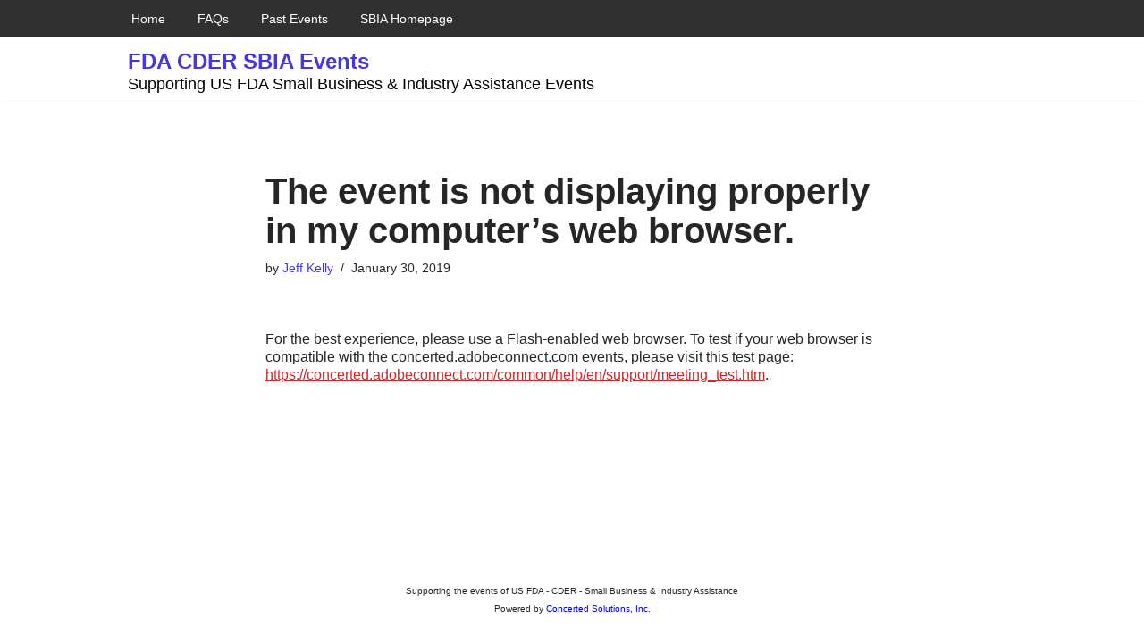

--- FILE ---
content_type: text/html; charset=utf-8
request_url: https://www.google.com/recaptcha/api2/aframe
body_size: 267
content:
<!DOCTYPE HTML><html><head><meta http-equiv="content-type" content="text/html; charset=UTF-8"></head><body><script nonce="x4A1dLCrUrnwKdSvAIB6Yg">/** Anti-fraud and anti-abuse applications only. See google.com/recaptcha */ try{var clients={'sodar':'https://pagead2.googlesyndication.com/pagead/sodar?'};window.addEventListener("message",function(a){try{if(a.source===window.parent){var b=JSON.parse(a.data);var c=clients[b['id']];if(c){var d=document.createElement('img');d.src=c+b['params']+'&rc='+(localStorage.getItem("rc::a")?sessionStorage.getItem("rc::b"):"");window.document.body.appendChild(d);sessionStorage.setItem("rc::e",parseInt(sessionStorage.getItem("rc::e")||0)+1);localStorage.setItem("rc::h",'1769555015742');}}}catch(b){}});window.parent.postMessage("_grecaptcha_ready", "*");}catch(b){}</script></body></html>